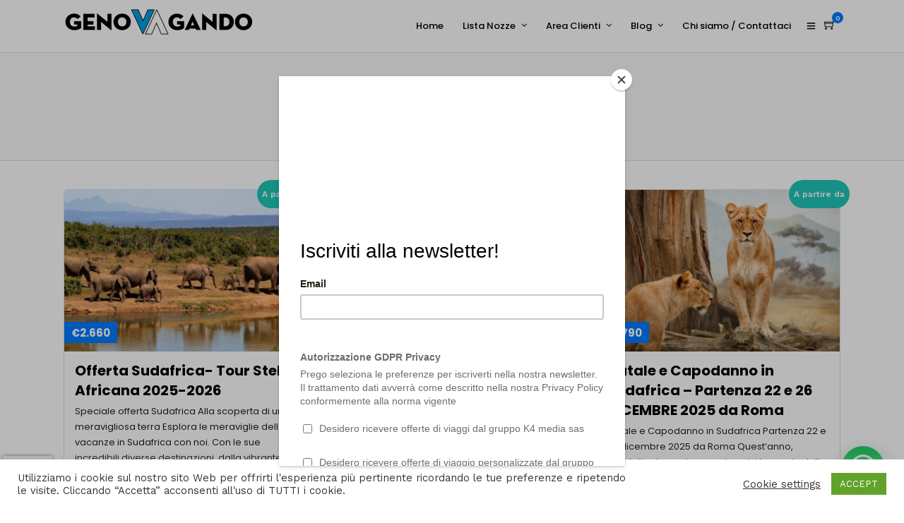

--- FILE ---
content_type: text/html; charset=utf-8
request_url: https://www.google.com/recaptcha/api2/anchor?ar=1&k=6LdZrMsUAAAAAFlRGYokL2GO-WGI1947O-9vkE4g&co=aHR0cHM6Ly93d3cuZ2Vub3ZhZ2FuZG8uaXQ6NDQz&hl=en&v=PoyoqOPhxBO7pBk68S4YbpHZ&size=invisible&anchor-ms=20000&execute-ms=30000&cb=lpxhb07ag5av
body_size: 48781
content:
<!DOCTYPE HTML><html dir="ltr" lang="en"><head><meta http-equiv="Content-Type" content="text/html; charset=UTF-8">
<meta http-equiv="X-UA-Compatible" content="IE=edge">
<title>reCAPTCHA</title>
<style type="text/css">
/* cyrillic-ext */
@font-face {
  font-family: 'Roboto';
  font-style: normal;
  font-weight: 400;
  font-stretch: 100%;
  src: url(//fonts.gstatic.com/s/roboto/v48/KFO7CnqEu92Fr1ME7kSn66aGLdTylUAMa3GUBHMdazTgWw.woff2) format('woff2');
  unicode-range: U+0460-052F, U+1C80-1C8A, U+20B4, U+2DE0-2DFF, U+A640-A69F, U+FE2E-FE2F;
}
/* cyrillic */
@font-face {
  font-family: 'Roboto';
  font-style: normal;
  font-weight: 400;
  font-stretch: 100%;
  src: url(//fonts.gstatic.com/s/roboto/v48/KFO7CnqEu92Fr1ME7kSn66aGLdTylUAMa3iUBHMdazTgWw.woff2) format('woff2');
  unicode-range: U+0301, U+0400-045F, U+0490-0491, U+04B0-04B1, U+2116;
}
/* greek-ext */
@font-face {
  font-family: 'Roboto';
  font-style: normal;
  font-weight: 400;
  font-stretch: 100%;
  src: url(//fonts.gstatic.com/s/roboto/v48/KFO7CnqEu92Fr1ME7kSn66aGLdTylUAMa3CUBHMdazTgWw.woff2) format('woff2');
  unicode-range: U+1F00-1FFF;
}
/* greek */
@font-face {
  font-family: 'Roboto';
  font-style: normal;
  font-weight: 400;
  font-stretch: 100%;
  src: url(//fonts.gstatic.com/s/roboto/v48/KFO7CnqEu92Fr1ME7kSn66aGLdTylUAMa3-UBHMdazTgWw.woff2) format('woff2');
  unicode-range: U+0370-0377, U+037A-037F, U+0384-038A, U+038C, U+038E-03A1, U+03A3-03FF;
}
/* math */
@font-face {
  font-family: 'Roboto';
  font-style: normal;
  font-weight: 400;
  font-stretch: 100%;
  src: url(//fonts.gstatic.com/s/roboto/v48/KFO7CnqEu92Fr1ME7kSn66aGLdTylUAMawCUBHMdazTgWw.woff2) format('woff2');
  unicode-range: U+0302-0303, U+0305, U+0307-0308, U+0310, U+0312, U+0315, U+031A, U+0326-0327, U+032C, U+032F-0330, U+0332-0333, U+0338, U+033A, U+0346, U+034D, U+0391-03A1, U+03A3-03A9, U+03B1-03C9, U+03D1, U+03D5-03D6, U+03F0-03F1, U+03F4-03F5, U+2016-2017, U+2034-2038, U+203C, U+2040, U+2043, U+2047, U+2050, U+2057, U+205F, U+2070-2071, U+2074-208E, U+2090-209C, U+20D0-20DC, U+20E1, U+20E5-20EF, U+2100-2112, U+2114-2115, U+2117-2121, U+2123-214F, U+2190, U+2192, U+2194-21AE, U+21B0-21E5, U+21F1-21F2, U+21F4-2211, U+2213-2214, U+2216-22FF, U+2308-230B, U+2310, U+2319, U+231C-2321, U+2336-237A, U+237C, U+2395, U+239B-23B7, U+23D0, U+23DC-23E1, U+2474-2475, U+25AF, U+25B3, U+25B7, U+25BD, U+25C1, U+25CA, U+25CC, U+25FB, U+266D-266F, U+27C0-27FF, U+2900-2AFF, U+2B0E-2B11, U+2B30-2B4C, U+2BFE, U+3030, U+FF5B, U+FF5D, U+1D400-1D7FF, U+1EE00-1EEFF;
}
/* symbols */
@font-face {
  font-family: 'Roboto';
  font-style: normal;
  font-weight: 400;
  font-stretch: 100%;
  src: url(//fonts.gstatic.com/s/roboto/v48/KFO7CnqEu92Fr1ME7kSn66aGLdTylUAMaxKUBHMdazTgWw.woff2) format('woff2');
  unicode-range: U+0001-000C, U+000E-001F, U+007F-009F, U+20DD-20E0, U+20E2-20E4, U+2150-218F, U+2190, U+2192, U+2194-2199, U+21AF, U+21E6-21F0, U+21F3, U+2218-2219, U+2299, U+22C4-22C6, U+2300-243F, U+2440-244A, U+2460-24FF, U+25A0-27BF, U+2800-28FF, U+2921-2922, U+2981, U+29BF, U+29EB, U+2B00-2BFF, U+4DC0-4DFF, U+FFF9-FFFB, U+10140-1018E, U+10190-1019C, U+101A0, U+101D0-101FD, U+102E0-102FB, U+10E60-10E7E, U+1D2C0-1D2D3, U+1D2E0-1D37F, U+1F000-1F0FF, U+1F100-1F1AD, U+1F1E6-1F1FF, U+1F30D-1F30F, U+1F315, U+1F31C, U+1F31E, U+1F320-1F32C, U+1F336, U+1F378, U+1F37D, U+1F382, U+1F393-1F39F, U+1F3A7-1F3A8, U+1F3AC-1F3AF, U+1F3C2, U+1F3C4-1F3C6, U+1F3CA-1F3CE, U+1F3D4-1F3E0, U+1F3ED, U+1F3F1-1F3F3, U+1F3F5-1F3F7, U+1F408, U+1F415, U+1F41F, U+1F426, U+1F43F, U+1F441-1F442, U+1F444, U+1F446-1F449, U+1F44C-1F44E, U+1F453, U+1F46A, U+1F47D, U+1F4A3, U+1F4B0, U+1F4B3, U+1F4B9, U+1F4BB, U+1F4BF, U+1F4C8-1F4CB, U+1F4D6, U+1F4DA, U+1F4DF, U+1F4E3-1F4E6, U+1F4EA-1F4ED, U+1F4F7, U+1F4F9-1F4FB, U+1F4FD-1F4FE, U+1F503, U+1F507-1F50B, U+1F50D, U+1F512-1F513, U+1F53E-1F54A, U+1F54F-1F5FA, U+1F610, U+1F650-1F67F, U+1F687, U+1F68D, U+1F691, U+1F694, U+1F698, U+1F6AD, U+1F6B2, U+1F6B9-1F6BA, U+1F6BC, U+1F6C6-1F6CF, U+1F6D3-1F6D7, U+1F6E0-1F6EA, U+1F6F0-1F6F3, U+1F6F7-1F6FC, U+1F700-1F7FF, U+1F800-1F80B, U+1F810-1F847, U+1F850-1F859, U+1F860-1F887, U+1F890-1F8AD, U+1F8B0-1F8BB, U+1F8C0-1F8C1, U+1F900-1F90B, U+1F93B, U+1F946, U+1F984, U+1F996, U+1F9E9, U+1FA00-1FA6F, U+1FA70-1FA7C, U+1FA80-1FA89, U+1FA8F-1FAC6, U+1FACE-1FADC, U+1FADF-1FAE9, U+1FAF0-1FAF8, U+1FB00-1FBFF;
}
/* vietnamese */
@font-face {
  font-family: 'Roboto';
  font-style: normal;
  font-weight: 400;
  font-stretch: 100%;
  src: url(//fonts.gstatic.com/s/roboto/v48/KFO7CnqEu92Fr1ME7kSn66aGLdTylUAMa3OUBHMdazTgWw.woff2) format('woff2');
  unicode-range: U+0102-0103, U+0110-0111, U+0128-0129, U+0168-0169, U+01A0-01A1, U+01AF-01B0, U+0300-0301, U+0303-0304, U+0308-0309, U+0323, U+0329, U+1EA0-1EF9, U+20AB;
}
/* latin-ext */
@font-face {
  font-family: 'Roboto';
  font-style: normal;
  font-weight: 400;
  font-stretch: 100%;
  src: url(//fonts.gstatic.com/s/roboto/v48/KFO7CnqEu92Fr1ME7kSn66aGLdTylUAMa3KUBHMdazTgWw.woff2) format('woff2');
  unicode-range: U+0100-02BA, U+02BD-02C5, U+02C7-02CC, U+02CE-02D7, U+02DD-02FF, U+0304, U+0308, U+0329, U+1D00-1DBF, U+1E00-1E9F, U+1EF2-1EFF, U+2020, U+20A0-20AB, U+20AD-20C0, U+2113, U+2C60-2C7F, U+A720-A7FF;
}
/* latin */
@font-face {
  font-family: 'Roboto';
  font-style: normal;
  font-weight: 400;
  font-stretch: 100%;
  src: url(//fonts.gstatic.com/s/roboto/v48/KFO7CnqEu92Fr1ME7kSn66aGLdTylUAMa3yUBHMdazQ.woff2) format('woff2');
  unicode-range: U+0000-00FF, U+0131, U+0152-0153, U+02BB-02BC, U+02C6, U+02DA, U+02DC, U+0304, U+0308, U+0329, U+2000-206F, U+20AC, U+2122, U+2191, U+2193, U+2212, U+2215, U+FEFF, U+FFFD;
}
/* cyrillic-ext */
@font-face {
  font-family: 'Roboto';
  font-style: normal;
  font-weight: 500;
  font-stretch: 100%;
  src: url(//fonts.gstatic.com/s/roboto/v48/KFO7CnqEu92Fr1ME7kSn66aGLdTylUAMa3GUBHMdazTgWw.woff2) format('woff2');
  unicode-range: U+0460-052F, U+1C80-1C8A, U+20B4, U+2DE0-2DFF, U+A640-A69F, U+FE2E-FE2F;
}
/* cyrillic */
@font-face {
  font-family: 'Roboto';
  font-style: normal;
  font-weight: 500;
  font-stretch: 100%;
  src: url(//fonts.gstatic.com/s/roboto/v48/KFO7CnqEu92Fr1ME7kSn66aGLdTylUAMa3iUBHMdazTgWw.woff2) format('woff2');
  unicode-range: U+0301, U+0400-045F, U+0490-0491, U+04B0-04B1, U+2116;
}
/* greek-ext */
@font-face {
  font-family: 'Roboto';
  font-style: normal;
  font-weight: 500;
  font-stretch: 100%;
  src: url(//fonts.gstatic.com/s/roboto/v48/KFO7CnqEu92Fr1ME7kSn66aGLdTylUAMa3CUBHMdazTgWw.woff2) format('woff2');
  unicode-range: U+1F00-1FFF;
}
/* greek */
@font-face {
  font-family: 'Roboto';
  font-style: normal;
  font-weight: 500;
  font-stretch: 100%;
  src: url(//fonts.gstatic.com/s/roboto/v48/KFO7CnqEu92Fr1ME7kSn66aGLdTylUAMa3-UBHMdazTgWw.woff2) format('woff2');
  unicode-range: U+0370-0377, U+037A-037F, U+0384-038A, U+038C, U+038E-03A1, U+03A3-03FF;
}
/* math */
@font-face {
  font-family: 'Roboto';
  font-style: normal;
  font-weight: 500;
  font-stretch: 100%;
  src: url(//fonts.gstatic.com/s/roboto/v48/KFO7CnqEu92Fr1ME7kSn66aGLdTylUAMawCUBHMdazTgWw.woff2) format('woff2');
  unicode-range: U+0302-0303, U+0305, U+0307-0308, U+0310, U+0312, U+0315, U+031A, U+0326-0327, U+032C, U+032F-0330, U+0332-0333, U+0338, U+033A, U+0346, U+034D, U+0391-03A1, U+03A3-03A9, U+03B1-03C9, U+03D1, U+03D5-03D6, U+03F0-03F1, U+03F4-03F5, U+2016-2017, U+2034-2038, U+203C, U+2040, U+2043, U+2047, U+2050, U+2057, U+205F, U+2070-2071, U+2074-208E, U+2090-209C, U+20D0-20DC, U+20E1, U+20E5-20EF, U+2100-2112, U+2114-2115, U+2117-2121, U+2123-214F, U+2190, U+2192, U+2194-21AE, U+21B0-21E5, U+21F1-21F2, U+21F4-2211, U+2213-2214, U+2216-22FF, U+2308-230B, U+2310, U+2319, U+231C-2321, U+2336-237A, U+237C, U+2395, U+239B-23B7, U+23D0, U+23DC-23E1, U+2474-2475, U+25AF, U+25B3, U+25B7, U+25BD, U+25C1, U+25CA, U+25CC, U+25FB, U+266D-266F, U+27C0-27FF, U+2900-2AFF, U+2B0E-2B11, U+2B30-2B4C, U+2BFE, U+3030, U+FF5B, U+FF5D, U+1D400-1D7FF, U+1EE00-1EEFF;
}
/* symbols */
@font-face {
  font-family: 'Roboto';
  font-style: normal;
  font-weight: 500;
  font-stretch: 100%;
  src: url(//fonts.gstatic.com/s/roboto/v48/KFO7CnqEu92Fr1ME7kSn66aGLdTylUAMaxKUBHMdazTgWw.woff2) format('woff2');
  unicode-range: U+0001-000C, U+000E-001F, U+007F-009F, U+20DD-20E0, U+20E2-20E4, U+2150-218F, U+2190, U+2192, U+2194-2199, U+21AF, U+21E6-21F0, U+21F3, U+2218-2219, U+2299, U+22C4-22C6, U+2300-243F, U+2440-244A, U+2460-24FF, U+25A0-27BF, U+2800-28FF, U+2921-2922, U+2981, U+29BF, U+29EB, U+2B00-2BFF, U+4DC0-4DFF, U+FFF9-FFFB, U+10140-1018E, U+10190-1019C, U+101A0, U+101D0-101FD, U+102E0-102FB, U+10E60-10E7E, U+1D2C0-1D2D3, U+1D2E0-1D37F, U+1F000-1F0FF, U+1F100-1F1AD, U+1F1E6-1F1FF, U+1F30D-1F30F, U+1F315, U+1F31C, U+1F31E, U+1F320-1F32C, U+1F336, U+1F378, U+1F37D, U+1F382, U+1F393-1F39F, U+1F3A7-1F3A8, U+1F3AC-1F3AF, U+1F3C2, U+1F3C4-1F3C6, U+1F3CA-1F3CE, U+1F3D4-1F3E0, U+1F3ED, U+1F3F1-1F3F3, U+1F3F5-1F3F7, U+1F408, U+1F415, U+1F41F, U+1F426, U+1F43F, U+1F441-1F442, U+1F444, U+1F446-1F449, U+1F44C-1F44E, U+1F453, U+1F46A, U+1F47D, U+1F4A3, U+1F4B0, U+1F4B3, U+1F4B9, U+1F4BB, U+1F4BF, U+1F4C8-1F4CB, U+1F4D6, U+1F4DA, U+1F4DF, U+1F4E3-1F4E6, U+1F4EA-1F4ED, U+1F4F7, U+1F4F9-1F4FB, U+1F4FD-1F4FE, U+1F503, U+1F507-1F50B, U+1F50D, U+1F512-1F513, U+1F53E-1F54A, U+1F54F-1F5FA, U+1F610, U+1F650-1F67F, U+1F687, U+1F68D, U+1F691, U+1F694, U+1F698, U+1F6AD, U+1F6B2, U+1F6B9-1F6BA, U+1F6BC, U+1F6C6-1F6CF, U+1F6D3-1F6D7, U+1F6E0-1F6EA, U+1F6F0-1F6F3, U+1F6F7-1F6FC, U+1F700-1F7FF, U+1F800-1F80B, U+1F810-1F847, U+1F850-1F859, U+1F860-1F887, U+1F890-1F8AD, U+1F8B0-1F8BB, U+1F8C0-1F8C1, U+1F900-1F90B, U+1F93B, U+1F946, U+1F984, U+1F996, U+1F9E9, U+1FA00-1FA6F, U+1FA70-1FA7C, U+1FA80-1FA89, U+1FA8F-1FAC6, U+1FACE-1FADC, U+1FADF-1FAE9, U+1FAF0-1FAF8, U+1FB00-1FBFF;
}
/* vietnamese */
@font-face {
  font-family: 'Roboto';
  font-style: normal;
  font-weight: 500;
  font-stretch: 100%;
  src: url(//fonts.gstatic.com/s/roboto/v48/KFO7CnqEu92Fr1ME7kSn66aGLdTylUAMa3OUBHMdazTgWw.woff2) format('woff2');
  unicode-range: U+0102-0103, U+0110-0111, U+0128-0129, U+0168-0169, U+01A0-01A1, U+01AF-01B0, U+0300-0301, U+0303-0304, U+0308-0309, U+0323, U+0329, U+1EA0-1EF9, U+20AB;
}
/* latin-ext */
@font-face {
  font-family: 'Roboto';
  font-style: normal;
  font-weight: 500;
  font-stretch: 100%;
  src: url(//fonts.gstatic.com/s/roboto/v48/KFO7CnqEu92Fr1ME7kSn66aGLdTylUAMa3KUBHMdazTgWw.woff2) format('woff2');
  unicode-range: U+0100-02BA, U+02BD-02C5, U+02C7-02CC, U+02CE-02D7, U+02DD-02FF, U+0304, U+0308, U+0329, U+1D00-1DBF, U+1E00-1E9F, U+1EF2-1EFF, U+2020, U+20A0-20AB, U+20AD-20C0, U+2113, U+2C60-2C7F, U+A720-A7FF;
}
/* latin */
@font-face {
  font-family: 'Roboto';
  font-style: normal;
  font-weight: 500;
  font-stretch: 100%;
  src: url(//fonts.gstatic.com/s/roboto/v48/KFO7CnqEu92Fr1ME7kSn66aGLdTylUAMa3yUBHMdazQ.woff2) format('woff2');
  unicode-range: U+0000-00FF, U+0131, U+0152-0153, U+02BB-02BC, U+02C6, U+02DA, U+02DC, U+0304, U+0308, U+0329, U+2000-206F, U+20AC, U+2122, U+2191, U+2193, U+2212, U+2215, U+FEFF, U+FFFD;
}
/* cyrillic-ext */
@font-face {
  font-family: 'Roboto';
  font-style: normal;
  font-weight: 900;
  font-stretch: 100%;
  src: url(//fonts.gstatic.com/s/roboto/v48/KFO7CnqEu92Fr1ME7kSn66aGLdTylUAMa3GUBHMdazTgWw.woff2) format('woff2');
  unicode-range: U+0460-052F, U+1C80-1C8A, U+20B4, U+2DE0-2DFF, U+A640-A69F, U+FE2E-FE2F;
}
/* cyrillic */
@font-face {
  font-family: 'Roboto';
  font-style: normal;
  font-weight: 900;
  font-stretch: 100%;
  src: url(//fonts.gstatic.com/s/roboto/v48/KFO7CnqEu92Fr1ME7kSn66aGLdTylUAMa3iUBHMdazTgWw.woff2) format('woff2');
  unicode-range: U+0301, U+0400-045F, U+0490-0491, U+04B0-04B1, U+2116;
}
/* greek-ext */
@font-face {
  font-family: 'Roboto';
  font-style: normal;
  font-weight: 900;
  font-stretch: 100%;
  src: url(//fonts.gstatic.com/s/roboto/v48/KFO7CnqEu92Fr1ME7kSn66aGLdTylUAMa3CUBHMdazTgWw.woff2) format('woff2');
  unicode-range: U+1F00-1FFF;
}
/* greek */
@font-face {
  font-family: 'Roboto';
  font-style: normal;
  font-weight: 900;
  font-stretch: 100%;
  src: url(//fonts.gstatic.com/s/roboto/v48/KFO7CnqEu92Fr1ME7kSn66aGLdTylUAMa3-UBHMdazTgWw.woff2) format('woff2');
  unicode-range: U+0370-0377, U+037A-037F, U+0384-038A, U+038C, U+038E-03A1, U+03A3-03FF;
}
/* math */
@font-face {
  font-family: 'Roboto';
  font-style: normal;
  font-weight: 900;
  font-stretch: 100%;
  src: url(//fonts.gstatic.com/s/roboto/v48/KFO7CnqEu92Fr1ME7kSn66aGLdTylUAMawCUBHMdazTgWw.woff2) format('woff2');
  unicode-range: U+0302-0303, U+0305, U+0307-0308, U+0310, U+0312, U+0315, U+031A, U+0326-0327, U+032C, U+032F-0330, U+0332-0333, U+0338, U+033A, U+0346, U+034D, U+0391-03A1, U+03A3-03A9, U+03B1-03C9, U+03D1, U+03D5-03D6, U+03F0-03F1, U+03F4-03F5, U+2016-2017, U+2034-2038, U+203C, U+2040, U+2043, U+2047, U+2050, U+2057, U+205F, U+2070-2071, U+2074-208E, U+2090-209C, U+20D0-20DC, U+20E1, U+20E5-20EF, U+2100-2112, U+2114-2115, U+2117-2121, U+2123-214F, U+2190, U+2192, U+2194-21AE, U+21B0-21E5, U+21F1-21F2, U+21F4-2211, U+2213-2214, U+2216-22FF, U+2308-230B, U+2310, U+2319, U+231C-2321, U+2336-237A, U+237C, U+2395, U+239B-23B7, U+23D0, U+23DC-23E1, U+2474-2475, U+25AF, U+25B3, U+25B7, U+25BD, U+25C1, U+25CA, U+25CC, U+25FB, U+266D-266F, U+27C0-27FF, U+2900-2AFF, U+2B0E-2B11, U+2B30-2B4C, U+2BFE, U+3030, U+FF5B, U+FF5D, U+1D400-1D7FF, U+1EE00-1EEFF;
}
/* symbols */
@font-face {
  font-family: 'Roboto';
  font-style: normal;
  font-weight: 900;
  font-stretch: 100%;
  src: url(//fonts.gstatic.com/s/roboto/v48/KFO7CnqEu92Fr1ME7kSn66aGLdTylUAMaxKUBHMdazTgWw.woff2) format('woff2');
  unicode-range: U+0001-000C, U+000E-001F, U+007F-009F, U+20DD-20E0, U+20E2-20E4, U+2150-218F, U+2190, U+2192, U+2194-2199, U+21AF, U+21E6-21F0, U+21F3, U+2218-2219, U+2299, U+22C4-22C6, U+2300-243F, U+2440-244A, U+2460-24FF, U+25A0-27BF, U+2800-28FF, U+2921-2922, U+2981, U+29BF, U+29EB, U+2B00-2BFF, U+4DC0-4DFF, U+FFF9-FFFB, U+10140-1018E, U+10190-1019C, U+101A0, U+101D0-101FD, U+102E0-102FB, U+10E60-10E7E, U+1D2C0-1D2D3, U+1D2E0-1D37F, U+1F000-1F0FF, U+1F100-1F1AD, U+1F1E6-1F1FF, U+1F30D-1F30F, U+1F315, U+1F31C, U+1F31E, U+1F320-1F32C, U+1F336, U+1F378, U+1F37D, U+1F382, U+1F393-1F39F, U+1F3A7-1F3A8, U+1F3AC-1F3AF, U+1F3C2, U+1F3C4-1F3C6, U+1F3CA-1F3CE, U+1F3D4-1F3E0, U+1F3ED, U+1F3F1-1F3F3, U+1F3F5-1F3F7, U+1F408, U+1F415, U+1F41F, U+1F426, U+1F43F, U+1F441-1F442, U+1F444, U+1F446-1F449, U+1F44C-1F44E, U+1F453, U+1F46A, U+1F47D, U+1F4A3, U+1F4B0, U+1F4B3, U+1F4B9, U+1F4BB, U+1F4BF, U+1F4C8-1F4CB, U+1F4D6, U+1F4DA, U+1F4DF, U+1F4E3-1F4E6, U+1F4EA-1F4ED, U+1F4F7, U+1F4F9-1F4FB, U+1F4FD-1F4FE, U+1F503, U+1F507-1F50B, U+1F50D, U+1F512-1F513, U+1F53E-1F54A, U+1F54F-1F5FA, U+1F610, U+1F650-1F67F, U+1F687, U+1F68D, U+1F691, U+1F694, U+1F698, U+1F6AD, U+1F6B2, U+1F6B9-1F6BA, U+1F6BC, U+1F6C6-1F6CF, U+1F6D3-1F6D7, U+1F6E0-1F6EA, U+1F6F0-1F6F3, U+1F6F7-1F6FC, U+1F700-1F7FF, U+1F800-1F80B, U+1F810-1F847, U+1F850-1F859, U+1F860-1F887, U+1F890-1F8AD, U+1F8B0-1F8BB, U+1F8C0-1F8C1, U+1F900-1F90B, U+1F93B, U+1F946, U+1F984, U+1F996, U+1F9E9, U+1FA00-1FA6F, U+1FA70-1FA7C, U+1FA80-1FA89, U+1FA8F-1FAC6, U+1FACE-1FADC, U+1FADF-1FAE9, U+1FAF0-1FAF8, U+1FB00-1FBFF;
}
/* vietnamese */
@font-face {
  font-family: 'Roboto';
  font-style: normal;
  font-weight: 900;
  font-stretch: 100%;
  src: url(//fonts.gstatic.com/s/roboto/v48/KFO7CnqEu92Fr1ME7kSn66aGLdTylUAMa3OUBHMdazTgWw.woff2) format('woff2');
  unicode-range: U+0102-0103, U+0110-0111, U+0128-0129, U+0168-0169, U+01A0-01A1, U+01AF-01B0, U+0300-0301, U+0303-0304, U+0308-0309, U+0323, U+0329, U+1EA0-1EF9, U+20AB;
}
/* latin-ext */
@font-face {
  font-family: 'Roboto';
  font-style: normal;
  font-weight: 900;
  font-stretch: 100%;
  src: url(//fonts.gstatic.com/s/roboto/v48/KFO7CnqEu92Fr1ME7kSn66aGLdTylUAMa3KUBHMdazTgWw.woff2) format('woff2');
  unicode-range: U+0100-02BA, U+02BD-02C5, U+02C7-02CC, U+02CE-02D7, U+02DD-02FF, U+0304, U+0308, U+0329, U+1D00-1DBF, U+1E00-1E9F, U+1EF2-1EFF, U+2020, U+20A0-20AB, U+20AD-20C0, U+2113, U+2C60-2C7F, U+A720-A7FF;
}
/* latin */
@font-face {
  font-family: 'Roboto';
  font-style: normal;
  font-weight: 900;
  font-stretch: 100%;
  src: url(//fonts.gstatic.com/s/roboto/v48/KFO7CnqEu92Fr1ME7kSn66aGLdTylUAMa3yUBHMdazQ.woff2) format('woff2');
  unicode-range: U+0000-00FF, U+0131, U+0152-0153, U+02BB-02BC, U+02C6, U+02DA, U+02DC, U+0304, U+0308, U+0329, U+2000-206F, U+20AC, U+2122, U+2191, U+2193, U+2212, U+2215, U+FEFF, U+FFFD;
}

</style>
<link rel="stylesheet" type="text/css" href="https://www.gstatic.com/recaptcha/releases/PoyoqOPhxBO7pBk68S4YbpHZ/styles__ltr.css">
<script nonce="KCNEmM4LNny3skpZbjP35w" type="text/javascript">window['__recaptcha_api'] = 'https://www.google.com/recaptcha/api2/';</script>
<script type="text/javascript" src="https://www.gstatic.com/recaptcha/releases/PoyoqOPhxBO7pBk68S4YbpHZ/recaptcha__en.js" nonce="KCNEmM4LNny3skpZbjP35w">
      
    </script></head>
<body><div id="rc-anchor-alert" class="rc-anchor-alert"></div>
<input type="hidden" id="recaptcha-token" value="[base64]">
<script type="text/javascript" nonce="KCNEmM4LNny3skpZbjP35w">
      recaptcha.anchor.Main.init("[\x22ainput\x22,[\x22bgdata\x22,\x22\x22,\[base64]/[base64]/[base64]/bmV3IHJbeF0oY1swXSk6RT09Mj9uZXcgclt4XShjWzBdLGNbMV0pOkU9PTM/bmV3IHJbeF0oY1swXSxjWzFdLGNbMl0pOkU9PTQ/[base64]/[base64]/[base64]/[base64]/[base64]/[base64]/[base64]/[base64]\x22,\[base64]\\u003d\x22,\[base64]/cW8qw6xTwqxEYcOqG3nCilHDn8O3wrDCrB9Fw7HDh8KTw4jCgcOZbsOxVlbCi8KawpbCncOYw5ZCwqnCnSs5X1F9w5PDicKiLCAQCMKpw4tFaEnCkMOXDk7CjVJXwrESwol4w5JyLBc+w5vDgsKgQgLDvAw+wpnChg19c8Kqw6bCiMKPw5J/[base64]/CoH8THCrDgMKORcKYw4A+w6zDu2DDk2YXw5LCrE3CusOKKFMaBgJmeFjDg05swq7Dh2HDncO+w7rDiD3DhMO2RsKIwp7CicO3OsOIJR/DtTQiRMOVXEzDlMO4U8KMGcKcw5/CjMKywqgQwpTCgGHChjxQUWtMeVTDkUnDr8OUR8OAw5/[base64]/NhE/Bk7CpMKpR0PCrcK1eMKPdcO1wqR5acKOanIDw4HDl0rDjgwmw4UPRSNIw6tjwqTDmE/DmTwSFEVMw4HDu8KDw4kbwoc2EsKOwqMvwq3Cg8O2w7vDlAbDgsOIw6XCtFICFBXCrcOSw555bMO7w4J5w7PCsSVkw7VdQH1/OMO5wrVLwoDCtMKew4puVMKlOcObfMKDInxxw54Xw4/CmMOBw6vCoWbCtFxoRFoow4rCog8Jw69oN8KbwqBIXMOIOTpaeFAbQsKgwqrCuwsVKMKfwoxjSsOtEcKAwoDDuEEyw5/[base64]/E8KlCcOOVgBDw60OwqvCjsOEwqRJwp/[base64]/HEjCtU47HkUuwpbCtRp+JUDDhEjDgMKkHcOgblXChkFANcKnwpHCnjAQwqrCuS/[base64]/CpsOYa8O9UgHCl8KnwoMqw4Rlw5lbw4lew6ISwrJ8w5wbKVRxw7cGLk8scRrCg0ANw7vDucK3w4bCnMK2d8O2GcOYw5ZlwoNIXmzCpBgbHmUpwrDDkTNBw6zDr8K7w4ogeQp/wqjCm8KWYFvCh8KWL8KpDA/DiFE6DhzDp8OzUm9wRsKzGlDDgcKAAsK2USjDmWkSw7rDp8OrM8OcwrjDsiTCisKIWU/Co2lXw5VvwqF+wqlgIsO0VFQhQBg0w7w6BB/DmcK9ZcO1wpXDksKRwpl+JgHDvm7DmnRJVzDDq8OtFsKiwoUjeMKIH8K1AcKGwpcVfzc1XTnCtcKzw54YwpjDgsKywqwhwo99w6x4MMKaw6UFccKLw6UqAULDkxdiPx7CjXfCtjI8w4HCnzjDmMK0w7/CuAM8ZsKGdkE7XsO5AsOkwqfCiMO/w6M1wqTCnsO7UkHDumVBwqTDp3NiWcKWwpFBwqjCmXnCgh5xfCJ9w5rDqcOAwp1GwpU8w6/[base64]/w7PDrcKGwrdINMKEKCwEO2IBMlrDjWfCp3LCjHbDjyMcBMKLQ8OCwozClkDCv3jDmMOAXA7DvsKDG8OpwqzDgcKWWsOvP8KSw6MiYk8hw6zCiVzDqcKiwqPCszPCnyXDkCNcwrLCkMKuwqA/QsKiw5HCth3DmsOfFgbDlMKMw6d/[base64]/DgMOpwrDCrCXDggV8RR8KLEvCqG/[base64]/[base64]/Dm8OlKykbwqXDp8KGU3YGS8KkF0TConNXwq4FKcOGw4sNwqVLIHtoLkkXw4IyB8KRw53DgicRXjjCs8KlTFzCicOqw4pVZRpyP1vDjWvCisOJw4DDjcKoD8OEw5tMw4TChMKQL8O9fMOsJWlow6xcCsOpwrBzw6fCt0rCksKpEsK5wo/CoW7Dn3LCgMKcPydXw6JBQ3/ChAvDvA3CpsKvUS1twpzDgGzCssOBw7HDqsKfMikhTMODwp7CjQrCssKpJ1QFwqI4woDChgDDvFs8VsOjwrrDtcOEFBvCgsKvbAHCtsOFRSHCjsO/a2/CvU4yFcKTSsOawpHClcKJw4PDpQrDgMKLwpMKUMKlwrluwpHCuFDCnQ3DhcK1NQnCkgTCp8K3ABzDr8OYw5XCoUZYDsKtZEvDpsKuXsO1VMKfw5YAwrNbwovCs8KlwqjCp8KQwooiwqfCi8OZwrXDqE/DkEFwJAZMdhJywptbY8OHwq1kwrrDp3wKK1zCu1FOw5Ufwo5Bw4TDoDfDg1tCw63CrUcbwobDtnrDsndLwocIw7hGw4grZzbCm8KaYcKiwrbCi8OFwo5zwotKLDQJSipMQ1HDvBs1IsOUw5zCjVA4B1rCqzV/XsO2w6TDqMKXNsOTw55Hwqsqw4TDmUE+w7RveiIzUnxdb8OfEcKPwr1/wqfCt8KywqhMP8K7wppeL8OawpQsBwIiwrZIw5PCiMOXDsKZwpzDicO3wrnClcOHKE0zSivDlGUnKsOXw4zClSzDrxzDuiLCmcOVwr8SPyvDjVnDlsKJPcKaw6QWw7JIw5TClsOYw4BHWyPCtT1vXA4mwoHDuMKDKMOUw4nCniRtw7YrGT/Ci8OgZMO7bMKwYMKPwqLCgVF2wrnClcKawpYQwoTDvFfCtcK6KsOYwr9Fwo/ClDHCgnlbQU/DhsKJw5xIYmrCkF7Do8O9VEbDqiQ4IxbDiT3DvcOtwoY6ThlfFsO7w63CrWtQwobChMO+w5I8wod8w5Mswp04KcK5wr/DicOSw6kGPDJBacKPaF7ChcKXHMKTw4Ztw71Ww7ANYnJ7w6XCqcOaw4zCsk1qw5AhwoAkw79zwrbCmF7DvzrCqMK4ZDPCrsO2WEjCtcKWEWrDlMOMdVpCeHJ/wrHDvgkXwrspw7RIw5s7w71WQRXCimggAsOCw6nCgsOkTMKaAxjDn2UTw7p9wp/CgMORMF1zw7DCncK6FUHCgsK5w6DCvDPCl8KPwoBVL8OLwpoddXjDtcKLwoLDsT/[base64]/DgsOKY1VZw5MVw7/Dk8OODsKSdRDCsRl3w5cIKkzCkH84WMOLw7fDkWnCmmpwWsOzagdwworDln0Bw5c/[base64]/[base64]/[base64]/CisK7V3cUNMKECcK/DyXCucKKw6tjw7HCusOWwr3DvztwEcKFMsKvwpLCksO+bx/Cu0ACw7PCpcOhwqzDkcOIw5QQwpldw6fDlsKTw5bCksOYHMO3HSfDlcKDJ8K0fn3DqcK/FgbCtMOGfmnCnsKzc8OnbMOEwp0Ew7MMwotqwq3DgzzCosOISsKYw6nDulnDpEBjATXClQJNKGzCuQjCmBHCrxHDmMK/wrRkwoPChMKHwqQ0w7t4fi82w5UgEMOYe8K3PsKDwoghwrUQw77CnwvDgcKCdcKNw7LCkcO2w6drZG/Dqz7CvMOrwr/DsThCZyRZwq9/DsKOw7JgU8O/wq9Vwr9OdMOgMRZZw4vDjsKDasOfw59Waz7CgB/[base64]/w4rCs8K+BGNHwojDkGAtf8K2w5bCtcOkfMO9w6odd8OSAMKDenFTw6YtLsOUw5jDnSfCp8OiQh9JTBMcwrXCsyxMwrDDlzhYe8KYwo1/DMOlw5TDiFvDs8OkwrfCsHxcKWzDh8KNLEPDrVRBOxvDiMO/wpfDv8Omw7DCvnfDjMOHMTnChMOMwrEYwrbCpUVPw6JdL8O6T8KVworDjMKaJ11rw73DtAgyVGFZQcKTwplFZcOcw7DCn0jDhUhpTcODMCHCk8OPwp7Dg8K3wq3Dh0RBexokGStiOMKnw5NaBlDDvcKGR8KlOibCqzrCoT3ChcOcw43Cpg/Dn8KXwqLCssOCJsOJM8OGHWPCiFA1S8Kow67ClMOxwpTDgsKGwqJqwr8pw4/[base64]/CiMO/[base64]/DgBcVacKFw5skFsKaw71LFMOxw6TDtjJuw4JpwofCtyBYccONw6/Dm8O4KMOJw4bDlMK/[base64]/w5IFw4tafWgNwqhpJCsmIMKndHLDtgQMBmEDw5XDgcOce8OiW8OOw7o2w6s7w7XCqcOhw67CvMKsGCbDinjDiyV0VRrClcOnwpUdFTgPw7/DmUJTwrPDkMKcPsOaw7VJwoVzwpRowrlvwpXDkmXCtHDDjzHDolnCuVEuYsOIDcKiLU3CqgnCjQAcHcOPwrLCocKgw6AwbcOHAsKLwpnCi8KoIg/Di8Kawp8fwpQbw4fClMOTMEfCq8KLVMOUw5DDisK7wpwmwoQ9CQfDlsK6UXbCikrCpEQ5MRpcI8KTw6DChHUULRHDrcO7KsOEYMKSNGcrFk83IVLCqy7DscOpw4rCpcKZw6htw7fDpTPCny3ChxzClcOgw4/[base64]/Cu107wp50PcO3w4EWwqXDo8OADMKQwqHCvD83w7IUOsORw5IYZWIxw5PDvMKhJMO4w4ZeYg/CnsO4RsKXw5fCvsOLw4pxLsOjwpvCucKKWcKRcCHDpsOawofCqjbDkz/Cv8KKwoXDpcO7BsKKwrvCv8O9Sn/CuFvDtw7DvcOUwpodw4LDiRx7w7IPwrRUTMKdwpPCrwvDssKLJMKfGR9WHsK+Rg7DmMOgLTp1D8KvLsK1w6NMwojCtzpoGcO/wocldSvDgMKPw6nDvMKUwpB6w4jCsV4zbcKbw7hCXjrDn8KqTsOSwr3DmMKzbsOXMsKtwqdhEGQ1wpXCsSVXU8OLwpzCnBkeYMKcwrpGwqQgPm8ywrF4YTEuwq02wqQfTUFewpjDjMKvwqwMw7dSKCfDp8OCNiXDtcKRMsOxwrXDshVWdsKOwqNPwoE/w5ZIw44HJm3DnCrDs8KZD8Oqw6A8XcKEwq/CjMOYwp96w6QyEzZLwqTCpcOdBgEeEyPCj8K7w4YjwpJvfmNYwq/CgMKHwqHCjHLCicOowrkRAcOmX0AkJQx6w67DlC7CscOCcMK3wpEZw4Mjw6FaViLCtX1UMXN/f0/CvzDDvMOWwoAJwq/[base64]/[base64]/dMKoLgxBwr7DicKTMiwvJ3XCqMOow6LCpnzClj7CjcOOYwXCjsKUwqvCoAwYKsORw7EhEHsPJsK4woTDhwjCsCsfwqkIRMKaSigSw7/DhcOUVV0eQ07DisOJHWTCpSDChcKTSsKeR3kbwr1WfsKswq/Cqi1OMMOlNcKJHVPCo8OTwq1uw63DjFHCucOZwo4dKQwBwonCtcK8w7xgwohxNMOuFhlRw5DCnMKWFlHCrQnCgx4EaMOVw5MHIMKmBSFxw4vCml1jUsK/dsOcwqnDlMKVMcK8w7PCmW3CrsOZVUogVUoiWHHCgA7DtcKfQ8KlX8O2XjnCq2w0dRU6H8KFw783w7fDqBsPHF98FcOCw7wZQmQeci9mw7VVwog2D2lYCcKww5ZwwrgUY0p9BnhOIl7CncOfLnMjwrXCt8KxBcKrJHjCnCjCgxQ4SSLDqsKgBMKRFMOww7/DkkzDpBllwonDqxPDpMK5wrI5VcO4w75xwqMrwp3DtcO8w6XDr8KkP8KrHToWBcKlJ30jRcKow6LDmh7CvsO5wprCvMOqJjvChhAZeMODaTvClMOLMsKWW33CocK1U8O+HcOZw6HDvlpew685wpDCicOhwrxwTjzDsMOJw6gQKR5Ww7NLH8K3YBHDjMOkanYww5/DpHgXKMOlVEjDk8Oaw6nCpgbDoErDtcKgwqLCgmZUU8OyDT3CiGbDp8O3w5NYwrzDjsOgwpoxCH/Dvi43wrAgM8KgNntvc8K5woNuQcO9wp3DmMOKPXzDp8K9w6nClDPDp8K/w6vDssKYwo1pwrRRbGxQw7PCuCUVbsO6w4HCt8KxYcOIw5bDi8KSwqVjYndvN8KLO8KowoMyAMOqZ8OUBMOcw5fDs1DCqH/DvcODwo7DgcOdwpAjQsKrwpfCjEFfGx3CiQ4Cw5cPwpcOwrrChHPCm8O5w4PCoQ9Jw7jDusO/J33DiMOLw7hKw6nCoilowohxw5Ykwqlnw53CmsKrcsOwwq9pwql3IMKlXMO1czbCm1rDrMOsNsKEK8Kpwp9/[base64]/[base64]/JcO7wonDnHsJSQl5GMKjdMK7cU3CmcO5QMKuw6xmccK/[base64]/[base64]/Dg8O/w5fCvjTDgC7Cm8O+IcOhc8KCwqp5wqbDqyA/HStywrhkw4hoBEJWRnV7w6Qvw6dDw7PDm24JHS/CpsKIw6t2w5IQwr/Ci8Ovwp3DrsKYTcOLLAlVw7lQwoQhw74OwoY2woTDkQvCmVTCm8KCw5NmN2lxwqfDksKcY8OAQHMXwoAFIy0xScONQwAEY8O6EMO/w6bDu8KicETDmsKObQxuUVUQw5zCgjfDg3DCulk5S8KOWg/[base64]/Dtx9Gw5TDmcOGwpXCk8KUZsKNZ3V6RgxSwpkkwqZsw6Rrwo/Ch07DlnvDgRZUw6/[base64]/CijrCjjzDicKyB1/DqHrCnsODSUsXwrAmw4M9X8OKe0Fbw6/CoVvCosKvH2rCsxDClQ1eworDr0vCqMO8wovChgFKVcO/dcKlw6otZMKew6UQfcK2woXCnCkvby0RLWPDjENOwqQeS1wxMDdqw4g3wp/DtxlSLMOBcwDDgCLCigPDjMKNYcKkw4lfXBsXwrkQB3I7TcOPdG4rwqHDuCB/w69JYsKhCgAYJMO2w6LDpsOgwpDDrcOTasO1wp8GQ8OEw6jDucOswrbDmEcNBETDr0F/wqnCkGLCt24GwocIHsOxwr/DjMOiwpLCl8O0JU3DmT4VwrvDr8O9CcKyw6ofw5bDqkbDnw/DkkTDiHEYXsKWZirDn2lBw5fDmXNjwrY/w40wMxjDu8O6D8OASMKrTsKKR8KnQsO0ZgJqJ8KoU8OmYkVuw5LDmQvCgG/Dmw/Ch0jCgj5Aw6N3OsOsZlcxwrPDmylzOkzCg1kSwpTCiXLDssK0wr3Ch2AMwpbDvCYGw57CkcOywr3CtcO0GjXDg8KxHCFewqI0woRvwp/DoWzCmCDDgXBqWMO/w5cMLsKwwqktDGXDhsOQEBt2McKjw7fDpRrCrQwtCDVbw7TCt8OKT8Ozw590wqNVwodBw5dOaMKaw4LDnsObDC/DhsOPwobDg8OnHBnCnsKzwq/CnGTClWDDv8OTGhg5ZMK7w5ZKw7LDgFzCm8OiBsKxXTzDtGjDnMKCPsOdDGsyw6Q1XMOgwrwhCcORKD0rwoXCvMODwpBEwrM3MGfCuUgxwqXDh8KdwqHDu8KDwqdCJj7CqMKoH3ItwrHDv8KfGR09A8OmwpPCrjrDjcO5WkpCwpnCoMK4N8OIaEjDhsO/w6PDn8Kjw4XDnGRxw5NoWgh5w4NMdGdsAjnDqcKxPkTClEvDmFLDoMO6WxTCtcK5bRPCsC/[base64]/[base64]/wq3ClcKsYcK/[base64]/CogZsOhAfw70SFBDCjMKEUmxRQyIbw4xdwq3CicOaCW7ChsO8HznDv8OQwonDmEDChMKWM8KeY8K3wrV/wrsrw47CqhTCsm7CicKPw7llbll2OsOXwojDvQHDo8KCOG7DpkULw4XCm8KcwqxDw6bCjsOWw7zDlh7DjCkfe1vDkhAnB8KXS8Oaw70USMKvRsOyLUslw7DDscO9YBPDk8K/wr8vc1zDt8Ozw7BmwoopcMOGAsKXFgfCiVRkIMKAw6rDjE18SsOJIcONw7VlTsOAw6M4Q3FSwr5rAjvCksO4w4IcOC7DnCxWPBfCujYFLMKBwqjDuy1mwpnDkMKKwocFNsKlwr/DpsOOFcKvw5vDjSLCjEwddMOPwq4tw5wAP8Oww4pMasKQwqTDh1IQIGvDrD4sWVRAw6XCpiHCj8Kzw53DvUVoPsOFTQTClxLDsjvDlQvDjlPDlMK+w5zDqAtfwqIKLsOewpHCjG3CmsKbdcKfwr/CvX1gTVTCksKGw6nDvxBXKw/Cq8OSccKuw64pwpzDtMK3BnXCkmDDphbCqsKzwqDDi21oUsKWbMOuGsKAw5d/wrTCvjrDkMOOw5QiNMKPYsKybsKTWsOmw6dew6prwr5wWsOtwqPDlMOYw7JQwrbDm8Oew6lJw44Dwrw9w4rDoXZgw7s2w67DhMKQwp3CnBDCpVbCoADDrjrDssORw5rDicKFwokfGi47XmBFZE/[base64]/wrrDvyvDqkHDsT3ClSLDrGBJPhE3X1bCthJ8NsOSwrPDhT/CtcKtKcKoMcODw6TDg8K6GsKqw6Z4wqzDuAPCucK4XWMXUAFmwqESOFgYwostwpNcKMKHOcOAwqk1ME3DkhPDswLCv8OLw5IJID9EwpDDhcKgN8OkCcK5worCusK1RUhKAnTCv3bCosK7QcOMasK3DXDCjcKEUsONesKsJcOHw5/DpwvDoUANSsOewovDnBzDtSVUwrnCvcK5w6LCrMOncmrCnMOQwoIFw5LCkcO/w5zDr2fDusKDwqjDujrChsK1w5/Dky/[base64]/DqyZMwpRXYx/CikpzfmTDi8OSw7TDscKkHwHCp3dYYyXCin7DmcKVPVTCp1Y2wrrDh8KUw6PDoB/DlVMxw5vChMOSwo0ew5fCosOTfsOoDsKswoDCt8OnEXYbV0bDhcO6PcOowoYrAsKqYm/DtMOxLsKOBDrDr3fCtMOyw7DDgW7CpsOqLcO3w6bCrxIPEhXCpwx1w43DvsK8TcO4Z8KvBMKuw4DDsVTCmcO+wobDrMK4L1U5w4TDmMOQw7bCizg/G8O3w7/DpEpEw7nDjcObw4HDjcOyw7XDqcODGsOtwrPCoF/Dt0nDmhIrw4dzw5TDvh4ZwpjDkMORw4jDqRATEjV9BsO+RcKgTcOTSsKRCjxNwo5owo49woNQNnDDjFYEZ8KUDcKzw4Iowo/DmMKXfkDCk0sjw5E3w4TCmVl8woJ6w6VAMxrDt1Rge05Ow5vChsOaS8K3bFHDqMKHwrBfw6jDosObMcKhwrpVw7g3GTEiwqphSUrDuCjDpQfDmHHCt2fDnUxMw4LCigfDqsO3w5TCtAPCh8OZdFtAwq0hwpI/[base64]/w5bDj0ADG8KbeXLDrMKyw7LDrcKZa8OUecOKwobClBrDmS5iGhDCtMK+FsOwwqjCpk7ClcKUw7VGwrTCtk3Cp2/CvcOJaMOHw6U5Y8Kcw4jDsMKKw5VPwrXCvVvDqgBvUQw9DHJESMOjTVDCpQvDqcOIwpvDocOsw4Qdw6vDtCZqwrxQwprCn8KGLj88G8KvXMOiQ8OPwpHDq8OAw53Cu1bDpClbMMOcAMK+VcK0NcObwpnDnX88wqrCkmp7wo4ew5Uow6fDgcKiwo7DiXLClmnDm8KYag/Cm3zChsOdGyN+w61EwoLDtsOPw65IQ2PCjsOAXGN2Dl0fCsO/wpN4wqpsfzxDwrRXw5rCssKWwofDpsOaw6pgccKuw6Jkw4LDisO1w6F9SsOVRzPDmMOOw5YdK8KcwrbCg8Oad8Kpw691w7dVw61hwobCncKCw6ckw7rCiXHDjxsqw63Dp3DCsBZ8ZkDCk1fDsMO5w7nCmnTChMKQw6/CpH7DnsO4YsOTw7TCicOhQDx4woLDksO9RgLDqHtxw5HDlygDwqAhAFvDkCRKw5kQRwfDnxvDhDHCsRtPGEcOMsK9w5Z6LMKmHQrDhcO4wonCq8ObRMOrI8KlwrHDmjjDqcKaa3YgwrzDrSzDtsK/EcKUOMOnw6LDjsKLPcOJw7zChcOOMsOQw7/CmsKxwpbCl8O0WgRyw7/[base64]/DjmbDpcOSw63DlC/ChADClcOYwqsTw7puwrscwrjDp8O/wovClmFrw5J+PUPDqcKrw51bBCVfJHpkSHjDm8KLVnIVBQFrecOfN8KOHsK7ak7ClcOtKhbDj8KPIsKGw4/DuwBvHD0YwoU8R8Ojw67CqTJqUsKrdi7Cn8OnwqBawq8gK8ODLT/DuQTCrScsw78Gw4vDpMKJw6jCun0EBUlwQcKQQMOhPMOIw7/[base64]/Dsho7w77CvhfCh07Cj0M8wpVnesKKwoEywpNDwqIhEsK7w73Cu8Krw4FNUgTCgcKvJSZfGMOaT8OxdTDDicOnJcKvKjRXXcKRR3jCvMOcw5jCmcOKfS3DssObw53DgsOwAQgkwqHCh1HChCgfw444QsKHw5c/w7kmY8Kcwq3CuijCkiIBwrbCtsOaEATClsOpw5MwecKMIAPClFfDq8OtwobDqCbDmMONbk7DlGfDnBc3S8Kuw400w6Icw5puwoNhwphkeHR2HQRubsKlw7rDssKOfUzCjn/Ci8OnwoMowprCisOpBRDCpjp/YcOCBcOsFjHDvg5zJcOxAkvCvW/Dl1Maw4ZGZkrDiQNJw65zaiPDtmfDo8OMETHDmGrCoWjDg8KbbkooNUIDwoZyw5c7wpF1Rg19w4PDscK8w7nDiGNJwpRgw47DmMO2wrt3w7/[base64]/Cm8KMfcOXfMOwQ1Fiw6Nvw5bClFDDk8O6DMK+w4Fqw4/Diig+K37DqCzCrSlCwr/DgykULC3Dk8Kyez5sw4R9Z8KJHHXCmh1kAsKcw4pRwpTCpsKGVjnDv8KTwr5PV8OdcljDhRw/wr4GwoZbJTY1wprDqMKgw4sYOj5qTjzCi8KaKMK0XcOmw7dlKXsCwoIDwqnCk0Utw4jDjMK4LcOlOcKJKsOZHFDCh3F3U2vDu8KtwrNzQcOXw6LDsMKZTCrCjDrDp8KZDcKvwqAQwpnCscOFwr3Cg8OMf8OhwrTCt0EqDcOIwr/[base64]/Dm8OhE8OCc8KSf1RZwpTDo3xdcjfCj289G8KkNwVEwrLCrcKwQEjDg8KBGsKKw4fCrMOfGsOCwrZ6wq3Dk8K4C8Oqw7TCj8OWZMKELxrCsmXCnzwSfsKRw5jCssOcw4NewoUeBcOCw7BDZy/DmiodaMO3GsOCZFdJw4xRdsOUAMKVwqrCm8K3wplXVGDCqsO9wqXDnxHDvBvCqsOzBsKlw7/DkiPDmj7CsmbCgGMlwpQUS8Kmw7LCh8OQw70XwoTDlcOgaT1Sw6dCcMO5IUtYwoY/w6zDuFRtbVTClTHCqcKQw7wcJcOxwp5ow78Cw4jDqcKZB1liwpjCskcRdcKbGcKjAcO9wp3Cpk8FY8KLwqPCvMOrORF9w53DrsODwphEM8OIw4/Csmc3b2bCuQzDhMOvw6sew5HDucKewrDCgDjDtU7Cuw/DgsO+wqlJwrhBW8KJwox9RDg4RsKwPjZbJ8KpwqxDw7fCuSjDp3XDk3jDrMKrwo/[base64]/CmCIYw5DDg1/[base64]/Cml/[base64]/DkGYTw4NTDS5KwrFrw5orwrMvZhwcwrrCsCQTUMKmwqxvw53DnyfCnxJZdV7Dp2vDi8Obwpl1w4/DgzTDl8O8w7rCqsOpeHlAw6rDucOuDMOqw4bDnDPDm1LClcKfw7/Dt8KPEEbDoWbCvXHDuMKsEMO9SkNKVX8SwofCjyJtw5nDsMO8TcOuw5rDsmd+w4R0dsO9wookOD5oKijCuVjCl0BLYMOew6ZwQcOcw502Yi7Djk8Pw4jCucKtHMK/fcKvB8OVw5zCmcKTw61iwo5uWMKsbmrCnxBzw6XDiGzDqlYGwp8cGMO+w4x7wqnDjsK/wpMMajAzwpXCgsOrfHTCr8KpT8KUw7whw78LK8OeFsOjH8K9w7kJcsOyF2TCpVU6bn8Pw4vDo1gjwqXDmsK/bMKodMOwwqnDp8KiO27DnsOyAnlow6bCs8O0bcKYIHPDhsKfdAXCmsK1wqlOw51qwpXDocKMY1d1JsOEXkTCnEdjBsK5NijCr8KuwoRdeS/[base64]/U8KgwowdByc5wrkkZsKMwptGWVDCtFTDrsODw6JEFsOYPsONw4HCs8KawohkEcOFScKyasKYw5RHV8OYFy8YOsKONzrDg8Ouw4FdM8OFLT/Cg8KOwpzDq8KWwrtjIkRTIS0twrHClWw/w4s/ZUbDvSDDgsKAPMOHw6fDrD1AfmHCu2HCjm/DvMOOMsK1w5zCuzXCjQvDlsOvQGY8QsO/LsKVUFsAVkNrwonDvW9gw5DDpcOOwq8mwqXClcOPw4dKMg5BAcOzw5/DlxVpScO3ZQgCLT0Uw74XJcKBwoLDqhtPYlg0P8OWwoUUwoo+wrzChcKXw5wcTcOHTMO3AAnDh8OZw59xScKvJkJFTMObNgPDgggzw4MlF8O/I8O8wrgQTi4TVMK4LSLDsiNbcy7Ct1vCkx5LZcO8wr/CkcKObwRJwq0mwqduw5xPTD4wwqkWwqjClTrDjMKBA1MRM8OLZ2U0wr58Zn8LUwQHbS09OMKBUMOGTsOcGD/ClArDs3tkwqsTCQ4kwq3DhsKIw5PDlsKQW3XDsUZ7wr5mw4gKScOeC2/Dsg1wYMOvW8Kbw7DDoMObX3NMLcOFaEN8w5jCv1k3P2FXeG15YEwpaMK+esKQwokJLMOIOsOBHMKrG8O4CMOwF8KhMMO/w5gLwpgAS8O0w4AfSA4fRmVKP8KBQWwUKE1kw5/Dn8OPwpY7w6tMw5Ftwo9XEVR0fXfCl8K7w6YaH2zDrMOxBsO9w7DDvsKrHMKYZ0bDlFfCkTR3w7HCmMODU3PCicOdR8OCwo43w4zCqi8Mwq9tJn9Vw7rDpWbCrMKdH8OCw7/DjsOBwoLCiCvDhsKFCMOJwrsuwpjDr8KNw5TDh8OyYMK9ekVREsKEFQDCtUvDr8KcbsOywqPCkMK/IBEJw5zDnMObwpFdw5zCu0LCjMKrw6zDvsOXw5LCiMOxw5svQSVHJQ7DsmExw5kvwox4PH1bGXzCjMOdw4zCl1/[base64]/[base64]/Dol/ClifCgsOPwqnDv2PCvk9eacKPwqTCpkXCtWXDilYcwr8+wpfDncK+w5XDhSkqdcOMw77DnMKnYMKKwojDrMKWwo3CuyBIw5BnwoFBw5tCwojCgjJow5JbI3zDuMOAMR3Dr0bDm8O3GMOIwo9/w7kfJcOEw57DgMOXJ2bCtyUWAD3DkDZPwr8Ew6zDt0QDWUfCrUYdAMKDQURCw4EVOmp2w7vDrsK9BG1AwpVSwptiw7stJMOlZcKEw6rDmcK3wpXCs8Ofw6VSwqfCgiRAwrvDkhrCosKVCz/CkEDDnsOgAMOOeA43w5Eyw6FxPEHCpllVwo5CwrpxFFpVacK8AMKVaMKZF8Kgw5F7w5TDjsK4EXbDkBBCwpMfVcO7w6LDnhpLBXbCuD/DoFk/[base64]/ZHZrN8KAw7TDgGpWLmoCwoEMGDfDhnbCiXldVsOUw4ADw77CvkrDqlrDpw3DqVbCngfDssK9W8KwSTg4w6gOBBBNw5Ipw7pQHsOSbBN3MAcdG2gCwpLDiELDqSjCp8OGw6Erwq0Hw6LDpMKKwpx0VcONwoHCuMONAyDCmG/DoMK0wqUPwq8NwocABnvDtm1bw74bchrCssOvD8O1QX/Cu2AvJcKJwrITUEtbNcOMw5PChQ0Lwq3DisKuw5nDoMORAiN6UsKVw6bCksORWS3Co8Otw6fChgvDv8OxwrPCmsKqwrVXHh7CucKEccOWXjDCi8KIwoDDjBM8wpjCjXg+wofCiygrwprCssKBwrJqwr41wqvDh8OHasOdwp3DuAc6w5c5wqkswp/DlcKdwo5KwrBpGcK9HxzDnALCocOAw6hmw6A8w71lw5IJUlsHBcKWQcKewogJKXDDmCHDg8ONUnMsFcKGG3Naw7Mvw7vDtMOJw7bCjMOuLMKicsOwXVjCmsKxC8KKwq/CiMO+XsKow6bCgUvCpCzDpyDCtwcNfsOvO8OraWfDl8OfIEU1w6fCuDvCiXgIwobDqcKrw4k6wrXCj8O5EcKkZMKSNMOBwqIrJCvCmlBHOCrCpcOjfiU+WMKuwoULw5QiV8OXwodRw6NZw6V9H8OtK8KAw6ZkVyN/[base64]/[base64]/Dg0PCjMKnJcKwbMOFwqrCkxcmTCswScOCw4XCgcORXcKHwrh4wr0uJRlhwqHCnV88w5XCuC55w5/Dn2lEw5kTw5TDhhQjwpAMwrTCjsKYbFDDjAVNRcOUV8K9wq/CmsOgTD0vGMO+w6bCgA3DrcK6w4vDqcOpV8KJFi88bDgdw6rDvm96w6/DoMKLw4JCwpELwoDCjhrCmsOTesKdwql4WRQqLMO4woAnw4jDt8O9wqFMIsK4AMOER1bDtcOMw5DDgxbCscK1RMO0VMOyJGtteDEjwpNKw59uw6XDlTvCrkMGEcOwZRzDqnIVccO/w7zCvGQ1wqnClTN6Wm/ClFvCgj9cw6xkNMOjRS82w6cbCwtEwrvCtB7DucOPw4cRDMOcHcO7LMOnwro2QcK5wq3DlcOuWMOdw53CvMOIT3TDicKHw7s5L1vCpTzDiSovNcOifXsxw5XCuEnCjcOTBW3CgXF3w4xmwofCk8KjwrjCksKcWyPClFHCicKSw5rCvsOuJMO/w7YTwqfCjMKRMwgHFiU2K8KhwrHCm0HCmVrChxcZwq8FwpDCscOICsKpBiPCow5IPMOvwqzCsR9wZmx+wpDCvxRow6oUT3jDpQ/CgHFYLcKvw6fDusKaw5oaE1zDtsOvwoHCkcOhC8OxNMOvasKfw5LDj1/CvTHDrMO7NMKDMwbDrRhpL8OPwqY+EMKhwqAzG8KRw7J7wrZsP8OAwobDrsKbcREXw5jDrcKJDRnDvF7CqsOgByTDohwMICdNw6DDjkbDsBDCqhANWgzDgyDCih9CQDdww7PDjMOiOGDDtkFXMxlibMOSwpzDpVpDw7cxw7Ijw7F6wr7Dq8KjOjbCh8ObwoVpwr/Dr0dQw7ULIUkUQWDDuWHCmmdnw7wHA8KoCTF6wrjCqMOXw5fCvwMdNMKEw6hdUBAhwrrCt8Otw7XDgMORw5fDlsOSw5HDoMKCfW5vwqzCoTtnORDDosOJIsK5w5fDisOMw75Iw4zCgcK5wr7Cg8ONA2rCnBpIw6zCrWTCgk/[base64]/Cp8K+GAoew78Sw69uSgYXLG8kaGJbIcKgRMONNMKBw5fCvy/[base64]/[base64]/[base64]/DmcOPwoLCoMKrdhchw5rCrMOPw4/DmwABORtAw5XDg8OYNErDsjvDkMOsSD3CgcO1fcKVwr3DnMKIw6TCh8KZwptkw6ggwqd7w4nDuFXDiUvDrWnDk8Kmw5zDiHF8wqhBYsKYJMKJE8Kqwp3CncO7dMK+wq1FKkB4PcOiDMKRw6kVwoQcZcKdwptYQTNswo1zesKuw6oowp/DtBx5JiDCpsOfwonCv8KhDRrCtcK1wqUtwoJ4w69aHcKlXmkFecOie8K3WMOcLSzDrVt7w77CglwXwpAwwpMiw5nDp1M+AMKgwrjDhVgnwoDCu0LClcKlGXPDl8OGEkZ/[base64]/ChcOvw5UBwq8Xw67DmCUBBcKjw7nDkmMBLMOtZcKQdjvDrMKXZSrCosKMw6sOwqcACx/CgMOCwrYiSMO6wr8gYMOGRMOuL8OzfStew5oBwrRsw6DDpH7DnQDCusO8wrXCrsKeOsKQw7bCvxbDksOdAcOXS0cuFCY/DMKRwprCiVg6w7jCmHvChSXCpBtcwpfDqsK8w6lSFFsTw4nCsnHDq8KIYmBsw6tIT8OFw7k6wopBw4fCkGXDgE4Nw70dw6IYw4jDj8OUwrfDgsKAw6R4NMKCw7XCqwHDisOSCnDCu3XCkMO8EAHCn8KFR3/Cn8OdwqJtVzcZwrXDs180V8KxTMOfwonCpBzCl8K9QcK2wpDDmxB+CRXDhDPDpcKBwrwCwp7Cj8OmwpLDiiLCicKgw4vDqjYpwpvDpxDDr8KHKzE/P0bDucOYcALDisKtwqJzwpTCiF5Xw7FIw57Djy3CmsKpwr/CjsObEcKWJ8OpB8KBKsOfwplHFsO6w4XDgXY/X8OdEcKcR8OVO8OvCQLCqMKWwq8kQjrCoC7Ds8Ohw73Cin0vwrxRwpnDqDPCrV4Fwp/Dj8KRw67Dnm10w593GsK2H8OhwoULcMKVb1wnw77DnDHDlMKyw5QiacO2fnkywrZwwpkWCybCo3Q1w7oCw6dVw7zCsHXCp1FHw6HDihgvD3rCkVZdwqTCnFHDo2PDucKze2YYw6/CpgHDlBrDmMKrw7XDk8KXw4lpwoQHBmHCsGNgwqXCgMKtAMKmwpfCssKfw6gmJcOOMMKewoh1wpgWWSdwci7DnsOfw5zDvgbCkGLDgEbDiEg+fAJHdTDDrsK9a099w6DDvcKNwpBACMO3woFGThrCgkYnw7LCg8OTw5TDuUgNQT/[base64]/DhBY9KcKiwqdmwrvChcKYw54YwpwmLcKAdWbDvUp6EcKFJj0Lwo7Ch8OeZcO0E0U0w6t2XMKcNsK6w4Bsw5jCisO/VQ08w7IhwrvCjD/CgMO0WsOMNwDDlcOewqpNw6szw4/Di1jDrxd/w5gbdRDCigkdFsOwwrXDuXYmw7jCj8KZZngsw6fCmcOuw4XDnMOqSgdwwr8kwp/CjRY5STPDuzXCvsOhw7bClwNZBcK/BsOQwqDDtmnDsH7Cu8KrZHhYw7F+P3zDgcODdsK+w6nCqW7Cp8KmwqgEcUdPwpzCrcO/[base64]/w60gw4oYw6rCj8K5w4hHwofCqcKfw7DDkBclRVTDk8OJwr3CtXY9w6hvwo/DikAlwpHDomfDisK8wrN7w5vDrcKzwo5IJcKZB8OVwqPCu8K4woUzRmUVw5daw63CoyfCizYyQzkqP3LCqMK6ZMK6wr5dIsOyVsOeZyhSd8OYcwcZwrYzw4JaScK0VMOYwojCpmDCmy85BsK0wpHDogceVMKVE8OqXiA/w63DscOdDU3Dl8K7w5UmfBjDn8K+w5lOUMK+QgbDmxpTwrVvwrvDrsOyQsK1woLCncK9wqPClmFzw4LCusKmFjrDpcOow584C8KiECk8HsKSeMORw7rDrmYJAsOJSMOcwp3ClEvCiMOzIcOLMkfDiMO4DsOFwpEEBxhFWMK/[base64]/w4/CuWXCrkvCsMKAw70Jwr3CnMOewrEZwpnCi8OJw67ChcOvTMOuCmfDvVMgwoLCosKbwpNMwqLDmMOvw7woQQ7CusOCwo4rwqFNw5fDr0kQwro/wpDCjh0uwoRrbW/[base64]/DpcKmwqlNW8Knw4vCksOZw7cxVHPDg0spFHdnw5w+w6JlwrXClXjCpXkHPiLDhMOhd3XCkCHDicKTE1/Cu8Kqw7fCgcKIEF80AEp1LcK7w4FRAhXDn2xYw47DiFpew6whwpzDnsO1IMOiw5bDmMKKADPCpsK6HcOUwpF0wqbDvcKkDGDDo01Cw5rDlg4+EMKsFWFjw67Cu8Obw5XClsKOCXHCqhc5McKjIcKPacOEw6YmHT/DlMOTw73Dh8OMw4bCk8OLw4k+FsK+wqvDlMOodCnClsKFO8O/w5B9wpXCksKrwq5fH8ONR8KAwqQhw6vCucKcSCXDusK5w4PDsigswokDZMKzwrpvW0PDgMKSRGtHw5fCmWljwrDCplHCmQ3Cly3CsSQqwoDDpMKdwpfCgsOdwqA1HsOFTsOoYsOHPl7CqMKjCSR8wqvDg2l/wpJAfGNbY0cKw4bDlcKYwrTDgcOow7NIw6pIeDdsw5tDMQjDiMOGwonDjcOJw6LDoQfDrHJyw5/Cu8OJWcOLYxbDuFTDgWrCmMK6RAYJYUPCu3bDmMKAwottbQZ4w7/DgzwDMFjCq0zDvg0LTmHDkA\\u003d\\u003d\x22],null,[\x22conf\x22,null,\x226LdZrMsUAAAAAFlRGYokL2GO-WGI1947O-9vkE4g\x22,0,null,null,null,1,[21,125,63,73,95,87,41,43,42,83,102,105,109,121],[1017145,623],0,null,null,null,null,0,null,0,null,700,1,null,0,\[base64]/76lBhnEnQkZnOKMAhmv8xEZ\x22,0,0,null,null,1,null,0,0,null,null,null,0],\x22https://www.genovagando.it:443\x22,null,[3,1,1],null,null,null,1,3600,[\x22https://www.google.com/intl/en/policies/privacy/\x22,\x22https://www.google.com/intl/en/policies/terms/\x22],\x22Q7VrFO8+QuNzcwxWY3G0EjSXIay04cP7xwmhOWd/AHc\\u003d\x22,1,0,null,1,1768982771500,0,0,[229,128,142,163],null,[223,172,10],\x22RC-niz3Y-oe-tudKw\x22,null,null,null,null,null,\x220dAFcWeA4Yr4v2FETCRpTcW0VrEqw2UY_tEAxTTkALEwaCDSZ0YNKkJxA9e2Jzddlo_ofhjfxBgdJZ9gBqKm7coBZTKjeYsFwwJQ\x22,1769065571462]");
    </script></body></html>